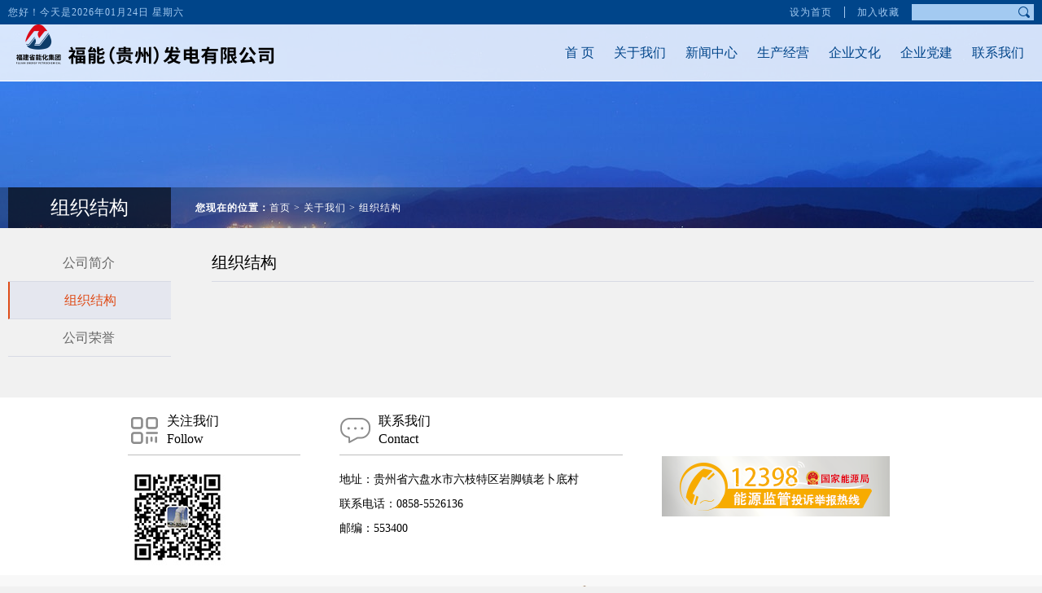

--- FILE ---
content_type: text/html;charset=UTF-8
request_url: http://gzfd.fjec.com.cn/jhtml/cn/7483
body_size: 3675
content:





<!DOCTYPE html PUBLIC "-//W3C//DTD HTML 4.01 Transitional//EN" "http://www.w3.org/TR/html4/loose.dtd">
<html>
<head>
<meta content="IE=edge,chrome=1" http-equiv="X-UA-Compatible" />
<meta name="renderer" content="webkit" />
<meta http-equiv="content-type" content="text/html; charset=UTF-8" />
<meta http-equiv="pragma" content="no-cache" />
<meta http-equiv="cache-control" content="no-cache" />
<meta http-equiv="expires" content="0" />
<link rel="stylesheet" type="text/css" href="/site/eui/css/eui.css">
	<link rel="stylesheet" type="text/css" href="/site/eui/css/aos.css">
	
	<!-- JS -->
	<script src="/site/eui/js/jquery.min.js"></script>
	<script src="/site/eui/js/jquery.SuperSlide.2.1.2.js"></script>
<script src="/site/eui/js/jquery-migrate-3.5.2.js"></script>
	<script src="/site/eui/js/aos.js"></script>
	    <script type="text/javascript" src="/common/jwplayer/jwplayer.js"></script>
    <script type="text/javascript" src="/common/jwplayer/jwpsrv.js"></script>
	

<link rel="stylesheet" type="text/css" href="/site/gzfd/info/css/style.css">
<link rel="Shortcut Icon" href="/favicon.ico" />
<title>福能（贵州）发电有限公司</title>

</head>

<body>
	
	<div class="eui-header">
		












    <script type="text/javascript">
	function searchText(){
		document.getElementById("search_form").submit();
	}

	
</script>
<script type="text/javascript">
	function searchText(){
		document.getElementById("search_form").submit();
	}

	function shoucang(sURL,sTitle) {
		try {
			window.external.AddFavorite(sURL, sTitle);
		} catch (e) {
			try {
				window.sidebar.addPanel(sTitle, sURL, "");
			} catch (e) {
				alert("加入收藏失败，请使用Ctrl+D进行添加");
			}
		}
	}
	  //设置首页
       function SetHome(obj,url){
		  try{
		    obj.style.behavior='url(#default#homepage)';
		    obj.setHomePage(url);
		  }catch(e){
		    if(window.netscape){
		     try{
		       netscape.security.PrivilegeManager.enablePrivilege("UniversalXPConnect");
		     }catch(e){
		       alert("抱歉，此操作被浏览器拒绝！\n\n请在浏览器地址栏输入“about:config”并回车然后将[signed.applets.codebase_principal_support]设置为'true'");
		     }
		    }else{
		    alert("抱歉，您所使用的浏览器无法完成此操作。\n\n您需要手动将【"+url+"】设置为首页。");
		    }
		 }
		}

</script>
<!DOCTYPE html>
<html lang="zh-CN">
 <div class="header">
		<div class="eui-topbar" data-aos="fade-down">
			<div class="pub-con clearfix">
				<div class="lfloat eui-date">您好！今天是2026年01月24日 星期六</div>
				<div class="rfloat">
					<div class="lfloat top-link">
						<ul>
							<li><a href="javascript:void(0)" onclick="SetHome(this,'/site/gzfd/info/index.jsp');">设为首页</a></li>
							<li><a href="javascript:void();" onclick="shoucang('/site/gzfd/info/index.jsp','福能（贵州）发电有限公司')">加入收藏</a></li>
						</ul>						
					</div>
					<div class="lfloat top-search">
						<form method="post" id="search_form" action="/front/lucene" target="_blank">
							<input name="searchType" value="1" type="hidden"/>
							<input  name="siteId" value="18" type="hidden"/>
							<input  name="siteKey" value="gzfd" type="hidden"/>
							<input name="keyText" type="text" />
							<a onclick="javascript:searchText()" href="javascript:void(0);"></a>
						</form>	
					</div>
				</div>
			</div>
		</div>	
		<div class="eui-nav-bg" data-aos="fade" data-aos-delay="300">			
			<div class="pub-con clarfix">
				<div class="subnavbg"></div>
				<div class="lfloat eui-logo" data-aos="fade-left" data-aos-delay="400">
					<a href="/site/gzfd/info/index.jsp"><img src="/site/gzfd/info/images/logo.png"/></a>
				</div>
				<div class="rfloat eui-nav" data-aos="fade-right" data-aos-delay="400">
					<ul>
						<li class="nav_li on"><a href="/site/gzfd/info/index.jsp">首 页</a></li>
						
							<li class="nav_li">
								<a href="/jhtml/cn/7481">关于我们</a>
								<div class="sub">
									<ul>
										
											<li>
											<a href="/jhtml/cn/7482"
		                                           target="_top" title="公司简介">
		                                           公司简介
		                                        </a>
											</li>
										
											<li>
											<a href="/jhtml/cn/7483"
		                                           target="_top" title="组织结构">
		                                           组织结构
		                                        </a>
											</li>
										
											<li>
											<a href="/jhtml/cn/7484"
		                                           target="_top" title="公司荣誉">
		                                           公司荣誉
		                                        </a>
											</li>
												
									</ul>
								</div>
							</li>
						
							<li class="nav_li">
								<a href="/jhtml/cn/7485">新闻中心</a>
								<div class="sub">
									<ul>
										
											<li>
											<a href="/jhtml/cn/7486"
		                                           target="_top" title="公司要闻">
		                                           公司要闻
		                                        </a>
											</li>
										
											<li>
											<a href="/jhtml/cn/7487"
		                                           target="_top" title="股份新闻">
		                                           股份新闻
		                                        </a>
											</li>
										
											<li>
											<a href="/jhtml/cn/7488"
		                                           target="_top" title="通知通告">
		                                           通知通告
		                                        </a>
											</li>
												
									</ul>
								</div>
							</li>
						
							<li class="nav_li">
								<a href="/jhtml/cn/7489">生产经营</a>
								<div class="sub">
									<ul>
												
									</ul>
								</div>
							</li>
						
							<li class="nav_li">
								<a href="/jhtml/cn/7490">企业文化</a>
								<div class="sub">
									<ul>
										
											<li>
											<a href="/jhtml/cn/7491"
		                                           target="_top" title="公司文化">
		                                           公司文化
		                                        </a>
											</li>
										
											<li>
											<a href="/jhtml/cn/7492"
		                                           target="_top" title="员工风采">
		                                           员工风采
		                                        </a>
											</li>
												
									</ul>
								</div>
							</li>
						
							<li class="nav_li">
								<a href="/jhtml/cn/7493">企业党建</a>
								<div class="sub">
									<ul>
												
									</ul>
								</div>
							</li>
						
							<li class="nav_li">
								<a href="/jhtml/cn/7494">联系我们</a>
								<div class="sub">
									<ul>
												
									</ul>
								</div>
							</li>
						
						
					</ul>
				</div>
			</div>
		</div>
  </div>      
</html>
	</div>
	<div class="in-top" data-aos="fade-down" data-aos-delay="400" style="background: url(/site/eui/images/in-banner1.jpg) no-repeat top center;">
		<div class="in-top-bg">
			<div class="pub-con clearfix">
				<strong>组织结构</strong>
				<div class="in-crumb"><div class="loc"><b>您现在的位置：</b><a href="/site/gzfd/info/index.jsp" target="_top">首页</a> > <a href="/jhtml/cn/7481" target="_top">关于我们</a> > <a href="/jhtml/cn/7483" target="_top">组织结构</a></div>
</div>
			</div>
		</div>
	</div>
	
	<div class="pub-con clearfix">
		<div class="lfloat in-left" data-aos="fade-right" data-aos-delay="400">
			<ul>
				
	                        
	                             <li >
	                             	 <a href="/jhtml/cn/7482"
	                                           title="公司简介" target="_top">公司简介
                                      </a>
                                 </li>
	                		
	                             <li class="on">
	                             	 <a href="/jhtml/cn/7483"
	                                           title="组织结构" target="_top">组织结构
                                      </a>
                                 </li>
	                		
	                             <li >
	                             	 <a href="/jhtml/cn/7484"
	                                           title="公司荣誉" target="_top">公司荣誉
                                      </a>
                                 </li>
	                		
	                		 
                            
	                
			</ul>
		</div>
		<div class="lfloat in-center" data-aos="fade-left" data-aos-delay="600">
			<div class="in-title">组织结构</div>
	      
	      	
			 
			<div class="detail-con">
				
            	<!-- 文章内容 开始 -->
            	
            	<!-- 文章内容 结束 -->
            	
            </div>
					
		</div>
	</div>
	
	
	<div class="eui-footer" data-aos="fade" data-aos-delay="400">


<!DOCTYPE html>
<html lang="zh-CN">

	<div class="footer">
		<div class="pub-con clearfix">
			<div class="eui-display-table">
				<div class="td follow">
					<div class="tit">关注我们<i>Follow</i></div>
					<img class="lfloat" src="/site/gzfd/info/images/ewm.jpg" />
				</div>
				<div class="td contact">
					<div class="tit">联系我们<i>Contact</i></div>
					<p>地址：贵州省六盘水市六枝特区岩脚镇老卜底村</p>
					<p>联系电话：0858-5526136</p>
					<p>邮编：553400</p>
				</div>
				<div class="td hotline">
					<a href="http://fjb.nea.gov.cn/12398.aspx" target="_blank"><img src="/site/eui/images/12398.png"></a>
				</div>
			</div>
		</div>
		<div class="footer-info">
			<div>
				<span>福能（贵州）发电有限公司</span>
				<span>闽ICP备18005165号-2</span>
				<span class="beian">
					<a style="background: url(/site/main/info/images/footer-ga.png) no-repeat left center;" target="_blank" href="http://www.beian.gov.cn/portal/registerSystemInfo?recordcode=35010202001030">闽公网安备 35010202001030号</a>
 				</span>
			</div>
		</div>
	</div>

</html></div>
	<script src="/site/gzfd/info/js/eui.js"></script>
</body>
</html>

--- FILE ---
content_type: text/css
request_url: http://gzfd.fjec.com.cn/site/eui/css/eui.css
body_size: 10887
content:
@charset "utf-8";
/* CSS Document */
html,body,div,form,img,ul,ol,li,dl,dt,dd{margin:0px; padding:0px;}
body{margin:0 auto;padding:0;border:0; font-family:simsun;}
select,input,textarea{vertical-align:middle; padding:0; margin:0;}
textarea{resize:none;}
img{border:0;}
ol,ul,li{list-style:none;}
a{text-decoration:none; color:#666;}
a:hover{text-decoration:none; color:#df4c18;}
a,img,input,textarea,select,button,area{outline:none;}

*{-webkit-box-sizing: border-box;
     -moz-box-sizing: border-box;
          box-sizing: border-box;}

/*清除浮动*/
.clearfix:after{content:'';display:block;height:0;clear:both;visibility:hidden;}
.clearfix{*zoom:1; _zoom:1;}
/*IE下a:hover 背景闪烁*/
*html{overflow:-moz-scrollbars-vertical; _zoom:expression(function(ele){ele.style.zoom = "1"; document.execCommand("BackgroundImageCache",false,true)}(this))}

.hover-opacity a{-webkit-transition: ease-in-out .5s; transition: ease-in-out .5s;}
.hover-opacity a:hover{filter:alpha(opacity=75); opacity:0.75;}
.hover-opacity-img a img{-webkit-transition: ease-in-out .5s; transition: ease-in-out .5s;}
.hover-opacity-img a:hover img{filter:alpha(opacity=75); opacity:0.75;}

.lfloat{float:left;}
.rfloat{float:right;}

a{transition: ease-in-out .3s;}

.btn{display: inline-block; margin-right: 8px; font-family: simsun; font-size: 14px; padding: 0 20px; line-height: 32px; color: #fff; border: 1px solid #00579b; background: #00579b;}
.btn:hover{color: #fff; border-color: #888; background: #888;}
.btn.btn-outline{color: #00579b; background: none;}
.btn.btn-outline:hover{color: #fff; border-color: #00579b!important; background: #00579b!important;;}

html,body{height: 100%;}
body{position: relative; min-height: 100%; height: auto; font-size:12px; background: #f1f1f1; min-width:1260px; overflow-x: hidden;}

.eui-display-table{display: table; width: 100%;}
.eui-display-table .thead{display: table-header-group;}
.eui-display-table .tbody{display: table-column-group;}
.eui-display-table .tfoot{display: table-footer-group;}
.eui-display-table .tr{display: table-row;}
.eui-display-table .th{display: table-cell; vertical-align: middle;}
.eui-display-table .td{display: table-cell; vertical-align: middle;}

.eui-dsp-tb{display: table; width: 100%;}
div.eui-dsp-tb ul{display: table-row;}
div.eui-dsp-tb li{display: table-cell;}
.pub-con{width: 1260px; margin: 0 auto;}
.in-top+.pub-con{overflow: hidden;}

/*头部*/
.eui-header{position: relative; width: 100%; height: 140px; z-index: 999; overflow: hidden;}
.eui-topbar{height: 30px; background: #00458a; color: #a3caf1; letter-spacing: 1px;}
.eui-topbar .eui-date{line-height: 30px; height: 30px; overflow: hidden;}
.eui-topbar .top-link{padding: 8px 0;}
.eui-topbar .top-link li{float: left; border-left: 1px solid #a3caf1;}
.eui-topbar .top-link li:first-child{border-left: none;}
.eui-topbar .top-link li a{display: block; height: 14px; line-height: 14px; padding: 0 15px; color: #a3caf1;}
.eui-topbar .top-link li a:hover{color: #fff;}
.eui-topbar .top-search{width: 150px; height: 20px; margin: 5px 0; background: #a3caf1;}
.eui-topbar .top-search input{float: left; width: 125px; height: 20px; line-height: 20px; border: none; background: none; color: #00458a; padding: 0 4px; font-size: 12px;}
.eui-topbar .top-search a{float: left; width: 25px; height: 20px; background: url(../images/topbar-search-btn.png) no-repeat center;}
.eui-topbar .top-search a:hover{filter:alpha(opacity=60); opacity:.6;}
.eui-nav-bg{position: relative; border-bottom: 1px solid #fff; background: url(../images/nav-bg.png); height: 70px;}
.eui-logo a{display: table-cell; vertical-align: middle; padding: 0 10px; height: 70px;}

.eui-nav>ul{padding-top: 2px;}
.eui-nav>ul>li{float: left; margin: 0 6px; height: 68px;}
.eui-nav>ul>li>a{display: block; height: 66px; line-height: 66px; padding: 0 6px; color: #00458a; font-family: simhei; font-size: 16px;}
.eui-nav>ul>li:hover{border-bottom: 3px solid #00458a;}

.eui-nav .sub{position:absolute; top: 68px; left: 50%; width: 1200px; margin-left: -600px; padding: 0 10px; z-index:2; display:none;}
.eui-nav .sub ul{display: table; margin: 0 auto!important;}
.eui-nav .sub li{display: table-cell; white-space: nowrap; padding:0 10px;}
.eui-nav .sub li a{display: block; color:#fff; font-size:15px; height:40px; line-height: 40px;}
.eui-nav .sub li a:hover{color: #dd4b18;}

.nav_li{position:relative; z-index:3;}
.nav_li_hover{ z-index:2;}
.nav_li .on{ display:block; float:left; height:40px; position:relative; z-index:2; cursor: pointer; font-size:14px;}
.nav_li_hover .sub{display:block;}
.nav_li_hover{background:url(../images/nav-on.png) no-repeat center bottom; border: none!important;}

.subnavbg{display: none; position: absolute; top: 70px; left: 0; width: 100%; height: 40px; background: url(../images/nav-sub-bg.png); z-index: 0;}

/*底部*/
body{padding-bottom: 110px;}
.eui-footer{height: 110px; position: absolute; z-index: 0; bottom: 0; width: 100%; overflow: hidden; background: #00458a;}
.footer{display: table; margin: 0 auto; height: 110px;}
.footer-info,.footer-pic{position: relative; display: table-cell; vertical-align: middle; text-align: center; padding: 0 15px; font-size: 0;}
.footer-info a{color: #b5b5b5;}
.footer-info a:hover{color: #fff;}
.footer-info span{position: relative; font-size: 12px; display: inline-block; vertical-align: middle; color: #b5b5b5; line-height: 28px; padding-left: 18px; margin-left: 18px;}
.footer-info span:before{content: ""; position: absolute; top: 50%; left: 0; margin-top: -6px; width: 1px; height: 12px; background: #b5b5b5;}
.footer-info span:first-child{padding-left: 0; margin-left: 0;}
.footer-info span:first-child:before{display: none;}
.footer-info .beian a{float: left; width: 20px; height: 28px; background: url(../images/footer-wj.png) no-repeat left center;}
.footer-info .beian a:first-child{width: auto; padding: 0 5px 0 24px; background: url(../images/footer-ga.png) no-repeat 2px center;}
.footer-info .beian a:hover{color: #ff0;}
.ny12398{display: inline-block; margin-left: 100px;}


.footer-info .beian a{color: #b5b5b5; line-height: 30px; height: 30px;}
.footer-info .beian .mb{width: auto; margin: 0 12px; background: none;}

/*返回顶部*/
#topcontrol{bottom: 80px; left: 50%; margin-left: 680px;}
#topcontrol img{width: 40px; height: 40px; transition: ease-in-out .3s;}
#topcontrol img:hover{filter:alpha(opacity=80); opacity: .8;}


/**********首页**********/
/*.index-bg*/
.index-row1{ padding: 35px 0; overflow: hidden; background: url(../images/index-row1.jpg) no-repeat top center #fff;}
.index-row1 .rfloat{width: 290px;}
.index-row2,.index-row4{position: relative; padding: 30px 0; z-index: 2;}
.index-row3{padding: 30px 0; background: #fff;}
.index-row-blue{background: #00458a;}
.index-row1,.index-row2,.index-row3,.index-row4{position: relative; z-index: 2;}

/*index-title*/
.index-title{height: 50px;}
.index-title a{display: block; height: 50px;}
.index-title span{float: right; width: 50px; height: 50px; font-size: 0; background: url(../images/index-news-more.png) no-repeat 25px center; transition: ease-in-out .3s;}
.index-title span:hover{background-position: 35px center;}
.index-title b{float: left; height: 50px; line-height: 50px; padding: 0 5px; font-family: "黑体"; font-weight: normal; font-size: 21px; color: #00458a;}
.index-title em{font-size: 15px; margin-left: 8px; font-family: arial; color: #ccc;}

/*eui-slide*/
.eui-slide{position: relative;height: 335px;}
.eui-slide .pic ul,.eui-slide .pic li{width: 100%!important;}
.eui-slide .pic a{position:relative; z-index:0; display: block;}
.eui-slide .point{position: absolute; width: 100%; font-size:0; z-index:3; padding:0 8px; box-sizing:border-box; height: 10px;}
.eui-slide .point ul{display: table; margin: 0 auto; text-align: center;}
.eui-slide .point li{display:inline-block; *display:inline; margin:0 4px; width:10px; height:10px; overflow:hidden; background: #fff; zoom:1; cursor:pointer;}
.eui-slide .point .on{background:#dc3b04;}
.eui-slide .prev,.eui-slide .next{width:40px; height:60px; text-align:center; line-height:60px; color:#fff; font-size:40px; margin:-30px 0 0 0; display:none; background:#000; position:absolute; top:50%; z-index:10; cursor:pointer; filter:alpha(opacity=40); opacity:0.4; font-family:"宋体"; font-style: normal; cursor: pointer;}
.eui-slide .prev{left:0;}
.eui-slide .next{right:0;}
.eui-slide .prev:hover,.eui-slide .next:hover{filter:alpha(opacity=60) !important; opacity:0.6!important;}

/*banner*/
.eui-banner-index{margin-top: -140px;}
.eui-banner-index .eui-slide{height: 530px;}
.eui-banner-index .pic{position: absolute; top: 0; left: 0; width: 100%; height: 100%;}
.eui-banner-index .pic li{width: 100%; height: 530px; display: none;}
.eui-banner-index .point{left: 0; height: 12px; bottom: 15px;}
.eui-banner-index .point li{width:12px; height:12px; margin:0 6px;}

/*fullSlide*/
.fullSlide{position:relative;}
.fullSlide .bd{position:relative; z-index:0; }
.fullSlide .bd ul,.fullSlide .bd li{position: relative!important; width: 100%!important; height: auto!important;}
.fullSlide .bd li{float: left; margin-right: -100%;}
.fullSlide .bd li img{width:100%; vertical-align:top;  } 
.fullSlide .hd{position:absolute; z-index:1; width: 100%; bottom: 20px; font-size: 0; text-align:center;}
.fullSlide .hd ul{display: table; margin: 0 auto; text-align: center;}
.fullSlide .hd ul li{display:inline-block; *display:inline; margin:0 6px; width:12px; height:12px; overflow:hidden; background: #fff; zoom:1; cursor:pointer;}
.fullSlide .hd ul .on{background:#dc3b04;}

/*focus*/
.eui-focus .pic{width:450px;}
.eui-focus .pic a{display: block; width:450px; height:335px;}
.eui-focus .pic img{display: block; width: 100%; height: 100%; object-fit: cover;}
.eui-focus .pic span{position:absolute; bottom:0; z-index:1; height:40px; width:100%; line-height:40px; font-size: 14px; font-weight: bold; color:#fff; text-decoration:none; padding: 0 105px 0 12px; white-space: nowrap; overflow: hidden; text-overflow: ellipsis;}
.eui-focus .pic span:before{content: ''; position:absolute; right: 0; top:0; z-index:-1; height:40px; width:100%;  background:#000; opacity:.6; filter:alpha(opacity=60);}
.eui-focus .point{width: auto; bottom:15px; right: 0;}

/*新闻模块*/
.index-news{width: 470px; margin-left: 30px;}
.index-news .hd{position: relative; border-bottom: 1px solid #e5e5e5;}
.index-news .hd li{float: left; margin-right: 10px;}
.index-news .hd a{display: block; height: 50px;}
.index-news .hd b{position: relative; top: 1px; color: #9aaac4;}
.index-news .hd li.on b{color: #00458a; border-bottom: 2px solid #00458a;}
.index-news .hd .more{position: absolute; top: 0; right: 0;}
/*新闻列表*/
.index-list{padding: 10px 0;}
.index-list li{height: 33px; line-height: 33px;}
.index-list li a{display: block; font-size: 14px; white-space: nowrap; overflow: hidden; text-overflow: ellipsis;}
.index-list li a span{float: right; color: #999; font-size: 12px; margin: 0 8px 0 24px;}
.index-list li a i{float: left; width: 8px; height: 8px; margin: 12px 8px; background: url(../images/index-list-icon.png) no-repeat center;}
.index-list li a font{display: inline-block; vertical-align: middle; max-width: 270px; white-space: nowrap; overflow: hidden; text-overflow: ellipsis;}
.icon-new{display: inline-block; width: 22px; height: 12px; margin-left: 10px; background: url(../images/news.gif) 0 0 no-repeat; background-size: 100% auto; vertical-align: middle;}
em.new{position: relative; top: -2px; margin-left: 6px; display: inline-block; vertical-align: middle; padding: 0 10px; line-height: 16px; color: #fff; font-size: 12px; font-style: normal; border-radius: 20px; background: #d74a0b;}

.eui-list>ul{padding-top: 15px;}
.eui-list>ul>li{padding: 0 15px;}
.eui-list>ul>li a{display: block; font-size: 14px; line-height: 36px; white-space: nowrap; overflow: hidden; text-overflow: ellipsis; padding-left: 16px; background: url(../images/index-list-icon.png) no-repeat left center;}
.eui-list>ul>li img{margin-left: 8px;}
.eui-list>ul>li a span{float: right; color: #888;}


/*公示公告*/
.index-notice{height: 335px; overflow: hidden;}
.index-notice li{margin-bottom: 10px;}
.index-notice li a{display: table; width: 100%; height: 59px; overflow: hidden; color: #666;}
.index-notice li span,.index-notice li strong{display: table-cell; font-weight: normal; vertical-align: middle; line-height: 20px; font-size: 14px; padding: 0 14px; transition: ease-in-out .3s;}
.index-notice li span{width: 64px; text-align: center; color: #fff; background: #9aaac4;}
.index-notice li strong{border: 1px solid #c4d1dc; border-left: none;}
.index-notice li em{font-style: normal; display: block;}
.index-notice li a:hover span{background-color: #3b649a;}
.index-notice li a:hover strong{color: #00458a; text-decoration: underline;}

/*单条滚动公告*/
.index-gg{border: 1px solid #c4d1dc; height: 40px; padding: 0 0 0 40px; background: url(../images/icon-horn.png) no-repeat 12px center;}
.index-gg .more{float: right; width: 64px; height: 38px; padding: 15px 20px;}
.index-gg .more i{display: block; width: 24px; height: 8px; background: url(../images/index-list-icon.png) #df4c18;}
.index-gg .more:hover i{background-color: #00458a;}
.index-gg .bd li a{display: block; line-height: 38px; padding-right: 12px; font-size: 14px; white-space: nowrap; overflow: hidden; text-overflow: ellipsis;}

.index-row1.video .index-news{width: 420px;}
.index-row1.video .index-video{width: 320px;}

/*index-row2*/
.index-tab .hd ul{display: table; margin: 0 auto;}
.index-tab .hd li{display: inline-block; width: 168px; height: 52px; margin: 0 18px; background: #fff;}
.index-tab .hd li.on{background: #0055aa;}
.index-tab .hd a{display: table-cell; width: 168px; height: 52px; padding-top: 5px; vertical-align: middle;}
.index-tab b{display: block; text-align: center; font-weight: normal; font-size: 19px; line-height: 19px; font-family: simhei;}
.index-tab em{display: block; font-size: 13px; font-family: arial;}
.index-tab .hd li.on a,.index-tab .hd a:hover{color: #fff;}
.index-tab .bd ul{float: left; width: 600px; padding-top: 25px;}
.index-tab .bd h2{position: relative; float: right; margin: 0; width: 615px; padding-top: 20px;}
.index-tab .bd h2 a{display: block; color: #fff; text-shadow: 1px 1px 10px #000;}
.index-tab .bd h2 img{width: 615px; height: 288px;}
.index-tab .bd h2 b{position: absolute; width: 150px; right: 0; bottom: 30px;}
.index-tab .bd h2 span{position: relative; top: 0; display: block; margin-top: 12px; font-family: arial; transition: ease-in-out .3s;}
.index-tab .bd h2 a:hover span{top: -5px;}

.index-panel{margin-top: 10px;}
.index-panel li{float: left;}
.index-panel li:first-child{margin: 0;}
.index-panel li a{position: relative; color: #fff; font-family: simhei; display: block; overflow: hidden;}

.img-zoom h2{margin: 0; background: #00458a; overflow: hidden;}
.img-zoom h2 img{display: block;transition: ease-in-out 1s;}
.img-zoom h2:hover img{transform: scale3d(1.2,1.2,1);}

.index-num {text-align: center; margin-top: 20px; font-size: 0;}
.index-num li{position: relative; width: 24px; height: 24px; line-height: 24px; text-align: center; font-size: 14px; font-family: simhei; border-radius: 50%; color: #fff; display: inline-block; margin: 0 12px; background: #00458a;}
.index-num li:before{content: ""; position: absolute; top: 12px; left: -18px; width: 10px; height: 1px; background: #00458a;}
.index-num li:first-child:before{display: none;}

/*手风琴*/
.side-menu{position: relative; float: left; width: 288px; height: 220px; margin-left: 12px; padding: 0; overflow: hidden; transition: ease-in-out .5s;}
.side-menu:hover{width: 660px;}
.side-menu:first-child{width: 660px; margin: 0;}
.side-menu h3{position: relative; margin: 0; font-weight: normal;}
.side-menu h3 a{position: relative; width: 288px; height: 220px; padding: 85px 0 0 35px; overflow: hidden; display: block; color: #fff; background: #215592;}
.side-menu h3 a:before{content: "MORE+"; position: absolute; filter:alpha(opacity=0); opacity: 0; bottom: 0; right: 35px; line-height: 50px; color: #fff; font-size: 16px; font-family: arial; z-index: 2; -webkit-transition: ease-in-out .5s; transition: ease-in-out .5s;}
.side-menu:hover h3 a:before{opacity: 1;}
.side-menu h3 a:hover:before{right: 15px;}
.side-menu h3 h2{position: absolute; top: 0; left: 0; width: 100%; height: 100%; margin: 0; -webkit-transition: ease-in-out .5s; transition: ease-in-out .5s;}
.side-menu h3 h2 img{display: block; width: 288px; height: 220px;}
.side-menu h3 a:hover h2{filter:alpha(opacity=50); opacity:.5;}
.side-menu h3 i{position: relative; float: left; width: 45px; height: 45px; margin-right: 12px;}
.side-menu h3 span{position: relative; display: block; font-family: simhei; font-size: 24px; line-height: 30px; letter-spacing: 1px;}
.side-menu h3 em{position: relative; font-family: arial; font-size: 14px; font-weight: 100;}
.side-menu ul{position: absolute; top: 0; left: 288px; width: 370px; height: 220px; padding: 14px 10px; background: #fff;}

/*index-row3*/
.index-photo{position: relative; margin-top: 10px;}
.index-photo .hd a{position: absolute; width:60px; height:190px; line-height:160px; text-align:center; color:#adc3d9; font-size:50px; font-weight: bold; cursor:pointer; font-family:"宋体"; font-style: normal; cursor: pointer;}
.index-photo .hd a:hover{color: #00458a;}
.index-photo .hd a.prev{left: 0;}
.index-photo .hd a.next{right: 0;}
.index-photo .bd{width: 1120px; margin: 0 auto; overflow: hidden;}
.index-photo .bd li{float: left; margin: 0 12px;}
.index-photo .bd a{display: block; width: 200px; }
.index-photo .bd h2{height: 150px;}
.index-photo .bd img{display: block; width: 100%; height: 100%; object-fit: cover;}
.index-photo .bd span{display: block; height: 40px; line-height: 40px; font-size: 14px; font-family: simhei; padding: 0 4px; text-align: center; white-space: nowrap; overflow: hidden; text-overflow: ellipsis;}

.index-title-center{height: 80px; line-height: 80px; font-family: "黑体"; font-weight: normal; font-size: 24px; color: #00458a; text-align: center;}
/*网站群导航*/
.index-link{position: relative; z-index: 9999; padding-bottom: 10px;}
.index-link a{display: block;}
.index-link span{cursor: pointer;display: block;}
.index-link>ul{display: table; width: 100%; table-layout: fixed; border:1px solid #8fa5b8; border-bottom: none; background: #e7edf5;}
.index-link .item{position: relative; display: table-cell; height: 40px; line-height: 39px; color: #666; background:url(../images/link-icon.png) no-repeat right center;text-align:center; border-left:1px solid #8fa5b8; border-bottom:1px solid #8fa5b8; transition: ease-out .5s;}
.index-link .item:first-child{border-left: 0;}
.index-link .item.on{background-color: #00458a; color: #fff;}
.index-link .item>span>a{background: #e7edf5;}
.index-link .item>span>a:hover{background: #00458a;}
.index-link .sub{display: none; position: absolute; top: 40px; padding: 8px 0px; background: #fff; box-shadow: 3px 3px 8px rgba(0,0,0,.2);max-height: 300px; overflow-y:auto;}
.index-link .sub li{float: left; width: 240px; line-height: 24px; text-align: left;}
.index-link .sub li a{padding: 0 10px; color: #666; white-space: nowrap; overflow: hidden; text-overflow: ellipsis;}
.index-link .sub li a[href]{color: #7193c0;}
.index-link .sub li a:hover[href]{color: #215d99; text-decoration: underline;}
.index-link.up .sub{left: -1px; right: -1px; top: auto; bottom: 40px; box-shadow: 0 0 8px rgba(0,0,0,.2);}

/***********************内页***********************/
.in-top{position: relative; height: 280px; margin-top: -140px; margin-bottom: 20px;}
.in-top-bg{position: absolute; bottom: 0; left: 0; width: 100%; height: 50px; line-height: 50px; background: url(../images/bg-black30.png); color: #fff;}
.in-top-bg strong{float: left; width: 200px; height: 50px; text-align: center; font-family: "黑体"; font-weight: normal; font-size: 24px; background: url(../images/bg-black60.png);}
.in-crumb{float: left; padding: 0 0 0 30px; letter-spacing: 1px;}
.in-crumb a{color: #fff;}
.in-crumb a:hover{color: #ff0;}

/*左侧导航*/
.in-left{width: 200px; margin-bottom: 50px;}
.in-left li{line-height: 46px; border-bottom: 1px solid #d7dae4;}
.in-left li:hover{background: #e5e7ef;}
.in-left>ul>li>a{display: block; width: 198px; line-height: 45px; text-align: center; font-family: simhei; font-size: 16px; padding: 0 10px; white-space: nowrap; overflow: hidden; text-overflow: ellipsis;}
.in-left li a:hover{color: #df4c18;}
.in-left li.on{border-left: 2px solid #df4c18; background: #e5e7ef;}
.in-left li.on a{color: #df4c18;}
.in-left .sub{padding-bottom: 10px;}
.in-left .sub li{position: relative; border-bottom: none; line-height: 30px; padding-left: 72px;}
.in-left .sub li:before{content: ""; position: absolute; top: 12px; left: 56px; width: 6px; height: 6px; background: #df4c18;}
.in-left .sub li a{display: block;}

.in-center{width: 1010px; margin-left: 50px; padding-bottom: 20px;}

.in-title{font-family: simhei; font-size: 20px; line-height: 45px; border-bottom: 1px solid #d7dae4;}
.in-title a{display: block;}
.in-title span{float: right; padding: 0 12px; font-family: simsun; font-size: 13px;}
.in-title a:hover span{background-position: 35px center;}
.in-title ul{display:inline-block; margin-left:12px}
.in-title ul li{position:relative; display:inline-block;font-size:18px;}

.list-zy>ul{padding-top: 0;}
.list-zy>ul>li{padding: 15px 8px; border-bottom: 1px solid #ccc;}
.list-zy>ul>li a{ font-size: 16px; font-weight: bold;line-height: 40px;}
.list-zy>ul>li span{display: block; color: #999; line-height: 20px; padding: 0 20px;}
.list-zy>ul>li p{margin: 0; color: #999; font-size: 14px; line-height: 24px; padding: 4px 20px 0;}

.list-xxb>ul{padding-top: 0;}
.list-xxb>ul>li{padding: 15px 8px; border-bottom: 1px solid #ccc;}
.list-xxb>ul>li a{display: table; background: none;}
.list-xxb h2{display: table-cell; vertical-align: middle; width: 80px; height: 80px; line-height: 24px; font-size: 12px; text-align: center; background: #00458a; color: #fff; font-weight: normal;}
.list-xxb h2 b{font-size: 24px; font-family: arial; font-weight: normal; position: relative; top: 2px; padding: 0 2px;}
.list-xxb h3{display: table-cell; vertical-align: middle; font-family: simhei; font-size: 18px; line-height: 20px; padding: 0 20px; font-weight: 400;}
.list-xxb>ul>li a span{display: block; float: none; color: #999; font-size: 12px; font-weight: 100;}

/* 分页样式  */ 
.page {padding: 24px 0;font-family: simsun;clear: both;}
.page ul{float: left;}
.page ul li {float: left; margin-right: 1px; min-width: 26px; height: 26px; line-height: 26px; text-align: center; border-bottom: medium none;}
.page ul li a {display: block; min-width: 26px; height: 26px; font-size: 12px;}
.page ul li a:hover,.page_num {display: block; min-width: 26px; height: 26px; background: #df4c18; color: #fff!important;}
.page span {float: left; margin: 0 2px; font-size: 14px; height: 26px; line-height: 26px;}
.page_fy a {display: block; padding: 0 10px; height: 26px; line-height: 26px; text-align: center;}
.page strong {padding: 0 6px;}
.page select {margin: 0 6px;}
.page_fy a:hover{display: block; height: 26px; line-height: 26px; text-align: center; background: #d7d9e5;}
.page_fy a.disabled{/*display: none;*/}

/*文章详情*/
.eui-detail{padding:0 30px; width:1060px; margin:0 auto;}
.eui-detail .detail-title{text-align:center; line-height: 40px; padding:15px 0 10px; border-bottom:1px dotted #ccc; }
.eui-detail .detail-title h1{font-size:24px; font-weight:normal; font-family: simhei; margin:0; color: #0e76cd;}
.eui-detail .detail-title-sub{color:#999;}
.eui-detail .f14px{font-size:14px; display:inline-block; padding:0 2px 0 4px;}
.eui-detail .f16px{font-size:16px; display:inline-block; padding:0 4px 0 2px;}
.eui-detail .eui-sel{color:#F00 !important;}
.detail-con{padding:30px; font-size:14px; line-height: 27px;}
.detail-con img{/*display: block; margin: 20px auto;*/ max-width: 825px;height: auto!important;}
.eui-detail .bdsharebuttonbox{padding:4px 12px 0}
.detail-con p{background: none!important;}
.detail-con p span{background: none!important;}
.eui-detail .detail-btn{height:36px; line-height:36px; padding:0 8px;}
.eui-detail .detail-btn a{color: #0e76cd;}
.eui-underline a:hover{text-decoration: underline;}
.eui-detail .detail-foot{text-align: right; padding: 30px;}
.eui-detail .detail-foot a{color: #0e76cd;}
.eui-detail .detail-foot a:hover{color: #f60;}

/*联系我们*/
.contact-info{padding: 20px 10px;}
.contact-info p{margin: 0 0 12px; padding-left: 36px; line-height: 27px; font-size: 16px; color: #626262;}
.contact-info b{font-size: 20px; font-weight: normal; color: #00579b; font-family: simhei; margin-right: 12px;}
.contact-info .item1{background: url(../images/icon-contact1.png) no-repeat;}
.contact-info .item2{background: url(../images/icon-contact2.png) no-repeat;}
.contact-info .item3{background: url(../images/icon-contact3.png) no-repeat;}
.contact-info .item4{background: url(../images/icon-contact4.png) no-repeat;}
.contact-info .item5{background: url(../images/icon-contact5.png) no-repeat;}
.contact-info .item6{background: url(../images/icon-contact6.png) no-repeat;}
.contact-info .item7{background: url(../images/icon-contact7.png) no-repeat;}
.contact-info .map{padding: 10px 0;}
.contact-info .map img{max-width: 990px;}

/*员工风采*/
.in-pic-list {padding: 20px 5px;}
.in-pic-list>ul>li{float: left; width: 200px;}
.in-pic-list>ul>li>a{display: block; padding: 0 8px 10px;}
.in-pic-list>ul>li>a:hover img{box-shadow: 0 0 10px rgba(0,0,0,.5);}
.in-pic-list>ul>li img{/* border: 1px solid #a3a3a3; */width: 184px;height: 120px;-webkit-transition: .3s;transition: .3s;}
.in-pic-list>ul>li span{display: block; text-align: center; line-height: 30px; white-space: nowrap; overflow: hidden; text-overflow: ellipsis;}
.in-pic-list>ul>li a:hover span{color: #0e76cd;}
/*员工风采-详情*/
.photo-detail{position: relative; width: 600px; margin: 0 auto;}
.photo-detail .pageState{font-size: 20px; text-align: center; line-height: 50px; font-family: arial; letter-spacing: 1px;}
.photo-detail .pageState span{ color: #f00; font-size: 28px;}
.photo-detail .bigImg{position: relative;}
.photo-detail .bigImg img{display: block; width: 600px; height: 400px;}
.photo-detail .bigImg span{display: block; margin: 12px 0 0; text-align: center; line-height: 28px; font-family: "微软雅黑"; font-weight: normal; font-size: 16px; color: #666;}

.photo-detail .prev,.photo-detail .next{position:absolute; top:200px; width:50px; height:100px; line-height:100px; text-align:center; color:#fff; font-size:40px; font-weight: bold; display:none; background:#000; z-index:10; cursor:pointer; filter:alpha(opacity=40); opacity:0.4; font-family:"宋体"; font-style: normal; cursor: pointer;}
.photo-detail .prev{left:0;}
.photo-detail .next{right:0;}
.photo-detail .prev:hover,.photo-detail .next:hover{filter:alpha(opacity=60) !important; opacity:0.6!important;}

.photo-detail .smallScroll{padding: 30px 0;}
.photo-detail .smallImg{float:left; width: 550px; margin: 0; display:inline; overflow: hidden;}
.photo-detail .smallImg ul{ height:76px;  width: 9999px; overflow: hidden; }
.photo-detail .smallImg li{ float: left; margin: 0 3px; width:104px; cursor:pointer;  display: inline;  }
.photo-detail .smallImg img{width:102px; height:76px;  }
.photo-detail .smallImg .on img{ border: 2px solid #1e50a2; padding: 1px;}

.photo-detail .sPrev,.photo-detail .sNext{ float: left; display: block; width: 24px; height: 76px; text-indent: -9999px; background: url(../images/left1.png) no-repeat center; opacity: .4;}
.photo-detail .sPrev:hover,.photo-detail .sNext:hover{opacity: 1;}
.photo-detail .sNext{ background: url(../images/right1.png) no-repeat center;}

/*网站地图*/
.site-map{padding: 10px 0;}
.site-map h3{margin: 8px 0 0 0; height: 36px; line-height: 34px; border-bottom: 1px solid #ccc;}
.site-map h3 b{position: relative; float: left; padding: 0 4px; font-family: simhei; font-weight: 400; font-size: 16px; color: #00458a; border-bottom: 2px solid #00458a;}
.site-map h3 em{float: left; margin-left: 4px; color: #777; font-weight: 100; font-family: arial; font-size: 12px;}
.site-map ul{font-size: 0; padding: 10px 0;}
.site-map li{display: inline-block; width: 14.27%; font-size: 14px;}
.site-map li a{position: relative; display: block; line-height: 28px; padding-left: 20px;}
.site-map li a:before{content: ""; position: absolute; top: 12px; left: 8px; width: 4px; height: 4px; background: #00458a;}
.site-map li a:hover{color: #00458a; text-decoration: underline;}

/*领导列表*/
.ld-list{width: 600px; margin: 30px; border: 1px solid #dfdfdf; border-bottom: none; background: #f9f9f9;}
.ld-list th,.ld-list td{border-bottom: 1px solid #dfdfdf; padding: 10px 20px; text-align: center;}
.ld-list th{width: 120px;}
.ld-list th img{display: block; width: 120px; height: 160px; padding: 4px; background: #fff; border: 1px solid #ccc;}
.ld-list td{line-height: 28px; padding-right: 40px; font-weight: bold; font-family: simhei; font-size: 16px;}
.ld-list td span{display: block;}

/*永安煤业-关于我们-公司荣誉表格*/
.eui-table{width:100%!important; border-top: 1px solid #ccc; border-left: 1px solid #ccc; }
.eui-table th,.eui-table td{padding: 8px; line-height: 22px; font-size: 14px; border-right: 1px solid #ccc; border-bottom: 1px solid #ccc; text-align: center; font-weight: normal;}
.eui-table th{background: #dbe8f4; color: #00458a;}
.eui-table td{background: #fff;}

.about-img{float: right; margin: 20px 0 12px 20px;}

.index-login{height: 335px; padding: 25px; border: 1px solid #c4d1dc;}
.index-login input{width: 100%; height: 45px; line-height: 43px; padding: 0 8px 0 44px; border: 1px solid #e6e6e6; margin-bottom: 20px;}
.index-login a{display: block; height: 45px; line-height: 45px; text-align: center; font-size: 14px; color: #fff; background: #00458a;}
.index-login a:hover{background: #f60;}


.pic-detail{padding: 50px 0 20px; text-align: center;}
.pic-detail img{max-width: 1100px; max-height: 500px;}
.pic-detail span{display: block; line-height: 50px; font-size: 14px;}

.zzjg img{max-width: none;}

.eui-zt{position:relative; margin-bottom: 10px; overflow: hidden;}
.eui-zt .more{position: absolute; z-index: 1; top: 0; right: 0; height: 100px; padding: 14px 8px 0; width: 36px; font-size: 16px; color: #fff; text-align: center; font-family: simhei; background: #1f54a9;}
.eui-zt .more:hover{background: #0a6ed3;}
.eui-zt .bd{position:relative; z-index:0; }
.eui-zt .bd ul,.eui-zt .bd li{position: relative!important; width: 100%!important;}
.eui-zt .bd li{float: left; margin-right: -100%;}
.eui-zt .bd li a{display: block;} 
.eui-zt .bd li img{display: block; width:1260px; height: 100px;} 
.eui-zt .hd{text-align: center;}
.eui-zt .hd li{display: inline-block; width: 10px; height: 10px; margin: 0 5px; font-size: 0; background: #f6e0d7; cursor: pointer;}
.eui-zt .hd li.on{background: #d43800;}
/*.eui-zt .hd{position:absolute; right:-1px; bottom:-1px; z-index:1; padding-left:2px; }
.eui-zt .hd li {color:#fff; cursor:pointer; margin-left:3px; width:26px; height:20px; line-height:18px; font-size:12px; background:#000; float:left; overflow:visible; text-align:center; opacity:.7; filter:alpha(opacity=70); border:1px solid #d8d8d8; margin-left:-1px; }
.eui-zt .hd li.on { background:#f00; color:#fff; font-weight:bold; opacity:1; filter:alpha(opacity=100); z-index:2; position:relative; }*/

/*
.eui-table{width: 100%; border-top: 1px solid #ccc; border-left: 1px solid #ccc;}
.eui-table th,.eui-table td{border-right: 1px solid #ccc; border-bottom: 1px solid #ccc; height: 36px; font-weight: normal; padding: 5px 0; font-size: 14px;}
.eui-table th{background: #dbe8f4; color: #00458a;}
.eui-table td{background: #fff; text-align: center;}
*/

.index-marquee-top .bd{margin: 0 auto; overflow: hidden;}
.index-marquee-top .bd li{position: relative; margin-bottom: 10px;}
.index-marquee-top .bd a{display: block; height: 130px;}
.index-marquee-top .bd h2{height: 130px;}
.index-marquee-top .bd img{display: block; width: 100%; height: 100%; object-fit: cover;}
.index-marquee-top .bd span{position:absolute; bottom:0; z-index:1; height:30px; width:100%; line-height:30px; font-size: 12px; color:#fff; text-decoration:none; padding: 0 12px; text-align: center; white-space: nowrap; overflow: hidden; text-overflow: ellipsis;}
.index-marquee-top .bd span:before{content: ''; position:absolute; right: 0; top:0; z-index:-1; height:40px; width:100%;  background:#000; opacity:.6; filter:alpha(opacity=60);}

--- FILE ---
content_type: text/css
request_url: http://gzfd.fjec.com.cn/site/gzfd/info/css/style.css
body_size: 1038
content:

body{padding-bottom: 258px;}
.eui-footer{background: #fff; height: 258px;}

.index-row1.video .index-news{width: 510px;}
.index-row1 .rfloat{width: 250px;}

.eui-zt{margin-bottom: 0;}

.index-about-con{height: 285px; margin-bottom: 10px; background: url(../images/gsjj.png) no-repeat;word-break: break-all;}
.index-about-con p{margin: 0; padding: 16px 24px 0; text-align: justify; font-size: 14px; line-height: 28px; display: -webkit-box; -webkit-box-orient: vertical; -webkit-line-clamp: 9; overflow: hidden;}
.index-about-con p span{font-size: 24px; font-family: simhei; color: #00458a;}

/*�ײ�*/
.footer{width: 100%;}
.footer .pub-con{padding: 10px 0;}
.footer .pub-con>div{padding-right: 30px;}
.footer .eui-display-table{width: auto; margin: 0 auto;}
.footer .td{padding: 0 24px; vertical-align: top;}
.footer .tit{padding: 8px 0 8px 48px; margin-bottom: 15px; font-size: 16px; line-height: 22px; border-bottom: 1px solid #bebebe;}
.footer .tit i{display: block; font-style: normal;}
.footer .follow{width: 260px;}
.footer .follow img{margin-right: 20px;}
.footer .follow .tit{background: url(../images/footer-follow.png) no-repeat left center;}
.footer .follow p{margin: 0; line-height: 31px;}
.footer .follow p a{display: inline-block; padding-left: 28px; }
.footer .follow p a:hover{color: #dd4a37;}
.footer .wx{background: url(../images/wx.png) no-repeat 0 center;}
.footer .xl{background: url(../images/xl.png) no-repeat 0 center;}
.footer .tx{background: url(../images/tx.png) no-repeat 0 center;}
.footer .contact .tit{background: url(../images/footer-contact.png) no-repeat left center;}
.footer .contact{width: 396px;}
.footer .contact p{margin: 0; padding: 0; font-size: 14px; line-height: 30px;}
.footer .join{height: 196px;}
.footer .join .tit{background: url(../images/footer-join.png) no-repeat left center;}
.footer .join a{display: inline-block; padding: 0 10px; vertical-align: middle;}
.footer .pub-con>.hotline{padding: 40px 0 0;}
.footer .hotline{vertical-align: middle;}
.footer .hotline a{display: block;}
.footer-info{display: block; text-align: center; padding: 6px 0; background: #f8f8f8;}
.footer-info span{line-height: 30px; height: 30px; color: #444;}
.footer-info span:first-child{padding: 0; margin: 0;}
.footer-info .beian a{color: #444; line-height: 30px; height: 30px;}
.footer-info .beian a:hover{color: #000;}











--- FILE ---
content_type: application/javascript
request_url: http://gzfd.fjec.com.cn/common/jwplayer/jwpsrv.js
body_size: 3276
content:
window.CLOSURE_NO_DEPS = true;(function() {var e=!0,j=!1;function k(a,b,c){this.key=a;this.value=b;this.f=c}k.prototype.getKey=function(){return this.key};function q(a){return a?(a^16*Math.random()>>a/4).toString(16):([1E7]+-1E3+-4E3+-8E3+-1E11).replace(/[018]/g,q)}function s(){for(var a=document.cookie.split(";"),b=0;b<a.length;b++){var c=a[b].substr(0,a[b].indexOf("=")),f=a[b].substr(a[b].indexOf("=")+1),c=c.replace(/^\s+|\s+$/g,"");if("__jwpusr"==c)return unescape(f)}}function u(a){var b=[];b.push("__jwpusr="+escape(a));a=new Date;a.setDate(a.getDate()+365);b.push("expires="+a.toUTCString());b.push("path=/");document.cookie=b.join(";")}
function v(a,b){if(a==document)return e;if(!a||!a.parentNode||0===a.offsetWidth||0===a.offsetHeight)return j;var c=[];a.style&&c.push(a.style);window.getComputedStyle&&c.push(window.getComputedStyle(a,""));a.currentStyle&&c.push(a.currentStyle);for(var f=0;f<c.length;f++)for(var d=0;d<b.length;d++){var g=b[d].key;if(("opacity"==g?parseFloat(c[f][g]):c[f][g])===b[d].value)return j}return v(a.parentNode,b)}
function w(a,b){var c=document.getElementById(a),f=[{key:"visibility",value:"hidden"},{key:"display",value:"none"}];b||f.push({key:"opacity",value:0});var d;a:{d=c.getBoundingClientRect();if(d=document.elementFromPoint((d.left+d.right)/2,(d.top+d.bottom)/2))for(;d!=document;){if(d==c){d=e;break a}d=d.parentNode}d=j}return d&&v(c,f)}
function x(a){var b,c=a.indexOf("://"),f=a.indexOf("?");if(0<c&&(0>f||f>c))return a;b||(b=document.location.href);c=b.substring(0,b.indexOf("://")+3);f=b.substring(c.length,b.indexOf("/",c.length+1));0===a.indexOf("/")?a=a.split("/"):(b=b.split("?")[0],b=b.substring(c.length+f.length+1,b.lastIndexOf("/")),a=b.split("/").concat(a.split("/")));b=[];for(var d=0;d<a.length;d++)a[d]&&"."!=a[d]&&(".."==a[d]?b.pop():b.push(a[d]));return c+f+"/"+b.join("/")};function y(a){if(window.jwplayer._tracker)return window.jwplayer._tracker;window.jwplayer._tracker=this;this.b={};this.p="jwpltx.com";this.j=this.g="n";this.o="v1/jwplayer6/ping.gif?";this.n=window.jwplayer.version;this.m=window.location.href;this.l=document.title;this.k=document.referrer;this.i=top===self?0:1;this.trackerVersion=3359;this.e="complete"==document.readyState;this.c=[];if(this.debug=a)this.d=[]}
(function(a){var b=window.onload;window.onload="function"!=typeof window.onload?a:function(){b&&b();a()}})(function(){var a=window.jwplayer._tracker;if(a){for(;0<a.c.length;){var b=a.c.shift();z(a,b)}a.e=e}});function A(a,b,c,f,d,g){a.b[f]||(a.b[f]={});a.b[f][d]||(a.b[f][d]={});var i=C(a,b,c,f,d,g,j);a.b[f][d][i]&&(i+="&dup=1");a.debug&&(b=C(a,b,c,f,d,g,e),b.url=i,b.h=j,a.d.push(b));a.e?z(a,i):a.c.push(i);a.b[f][d][i]=e}
function C(a,b,c,f,d,g,i){c=[new k("tv",a.trackerVersion,0),new k("dt",Math.round((new Date).getTime()/1E3),1),new k("n",("0000000000000000"+Math.random().toString().substring(2)).slice(-16),2),new k("uc",c,3),new k("aid",f,4),new k("e",d,5),new k("i",a.i,6),new k("pv",a.n,7),new k("pu",a.m,8),new k("pt",a.l,100),new k("r",a.k,200)];0<g.length&&(c=c.concat(g));c.sort(function(a,b){return a.f>b.f?1:-1});if(i){a={};for(g=0;g<c.length;g++)a[c[g].getKey()]=c[g].value;return a}i=[];for(g=0;g<c.length;g++)i.push(c[g].getKey()+
"="+encodeURIComponent(c[g].value));return["https:"==document.location.protocol?"https://s.":"http://i.",b?a.g:a.j,".",a.p,"/",a.o,i.join("&")].join("")}function z(a,b){(new Image).src=b;a.debug&&(0,window.jwplayer.utils.foreach)(a.d,function(a,f){f.url==b&&(f.h=e)})}function D(a){var b=j;(0,window.jwplayer.utils.foreach)(a.b,function(a,f){f.pv&&(b=e)});return b};function E(a){this.a=a}function F(a,b){a.a.onReady(b)}function G(a,b){a.a.onIdle(b)}function H(a,b){a.a.onPlaylistItem(b)}function I(a,b){a.a.onPlay(b)}function J(a,b){a.a.onComplete(b)}function K(a,b){a.a.onTime(b)}function L(a){return a.a.getRenderingMode()}function M(a){return a.a.config.autostart?a.a.config.autostart:j};function N(a,b){function c(a){var b=h.a.getPlaylistItem(),c=f(b);A(o,n,m,d,"t",[new k("mu",x(c),18),new k("t",b.title,19),new k("ed",g,20),new k("id",b.mediaid,101),new k("ti",a,21)])}function f(a){var b=a.file;if(a.sources){for(var b=[],c=a.sources.length-1;0<=c;c--)a.sources[c].file&&b.push(a.sources[c].file);b.sort();b=b[0]}return b}if(b.enabled!==j){var d,g=0,i=window.jwplayer.defaults,B=i&&i.ph?i.ph:0,i=j;b.debug===e&&(i=e);if(window.jwplayer.key){var l=new window.jwplayer.utils.key(window.jwplayer.key),
p=l.edition();"invalid"!=p&&(d=l.token());g="invalid"==p?4:"ads"==p?3:"premium"==p?2:"pro"==p?1:0}d||(d="_");var r=j,t=0,h=new E(a),n=e;"undefined"!=typeof b.cookies&&(n=b.cookies?e:j);var m;navigator.cookieEnabled===j?m="-":n===j?m="_":(l=s(),"undefined"==typeof l?(l=q(),u(l),m=l==s()?l:"0"):m=l);var o=new y(i);D(o)||A(o,n,m,d,"pv",[new k("ed",g,20)]);F(h,function(){var a="html5"==L(h).toLowerCase(),a=[new k("m","html5"==L(h).toLowerCase()?1:0,10),new k("a","true"==M(h).toString().toLowerCase()?
1:0,11),new k("v",w(h.a.id,a)?1:0,12),new k("w",h.a.getWidth(),13),new k("h",h.a.getHeight(),14),new k("ed",g,20)];a.push(new k("ph",B,1));A(o,n,m,d,"e",a)});K(h,function(a){a.position&&(a=Math.floor(a.position),9==t%10&&0==a%10&&c(10),t=a)});J(h,function(){c(t%10)});G(h,function(){r=e});H(h,function(){r=e});I(h,function(){if(r){r=j;var a=h.a.getPlaylist(),b=h.a.getPlaylistItem(),c=f(b),a=[new k("m","html5"==L(h).toLowerCase()?1:0,10),new k("a","true"==M(h).toString().toLowerCase()?1:0,11),new k("v",
w(h.a.id,j)?1:0,12),new k("w",h.a.getWidth(),13),new k("h",h.a.getHeight(),14),new k("f",h.a.getFullscreen()?1:0,15),new k("pl",a.length,16),new k("l",b.duration,17),new k("mu",x(c),18),new k("t",b.title,19),new k("ed",g,20),new k("id",b.mediaid,101),new k("k",b.tags,102),new k("lu",b.link,103),new k("d",b.description,201)];a.push(new k("ph",B,1));A(o,n,m,d,"s",a)}})}}window.jwplayer&&window.jwplayer()&&window.jwplayer().registerPlugin("jwpsrv","6.0",N);})();


--- FILE ---
content_type: application/javascript
request_url: http://gzfd.fjec.com.cn/site/gzfd/info/js/eui.js
body_size: 1287
content:
$(function () {
	$(".nav_li").hover(
		function(){
			if($(this).find("li").size()>0){
			    $(this).addClass("nav_li_hover");
			    $(".subnavbg").fadeIn(100);
			    $(".subnavbg").addClass("on");
			}
	},
		function(){
			$(this).removeClass("nav_li_hover");
			$(".subnavbg").fadeOut(100);
			$(".subnavbg").removeClass("on");
		}
	);
	//首页手风琴
	$(".side-menu").hover(function(){
		$(".side-menu").css("width","288");
		$(this).css("width","660");
	});
	
	jQuery(".index-gg").slide({mainCell:".bd ul", scroll:1, vis:1, autoPage:true,effect:"topLoop", autoPlay:true, interTime:5000,});
	
	jQuery(".fullSlide").slide({titCell:".hd ul", mainCell:".bd ul", effect:"fold", vis:"auto", autoPlay:true, autoPage:true,delayTime:1500,interTime:5000,mouseOverStop:false});
	
	//幻灯片淡入淡出
	jQuery(".eui-slide").slide({titCell:".point ul", mainCell:".pic ul", vis:"auto", scroll:1, autoPage:true,effect:"fold", autoPlay:true, interTime:3000,});	
	
	//鼠标经过幻灯片显示左右箭头
	jQuery(".eui-focus").hover(function(){jQuery(this).find(".prev,.next").stop(true,true).fadeTo("show",0.4) },function(){ jQuery(this).find(".prev,.next").fadeOut()});
	
	//选项卡切换
	jQuery(".slideTxtBox").slide({targetCell:".more a",effect:"fold"});
	
	//文字滚动-上
	jQuery(".txtScroll-top").slide({mainCell:"ul",autoPage:true,effect:"topLoop",autoPlay:true,vis:5});
	
	//图片滚动-左
	jQuery(".picScroll-left").slide({mainCell:".bd ul",autoPage:true,effect:"leftLoop",autoPlay:true,interTime:3000,vis:5});
	
	//相册详情
	jQuery(".photo-detail").slide({ titCell:".smallImg li", mainCell:".bigImg", effect:"fold", autoPlay:true,delayTime:400,interTime:5000,
		startFun:function(i,p){
			//控制小图自动翻页
			if(i==0){ jQuery(".photo-detail .sPrev").click() } else if( i%5==0 ){ jQuery(".photo-detail .sNext").click()}
		}
	});
	jQuery(".photo-detail").hover(function(){
		jQuery(this).find(".prev,.next").stop(true,true).fadeTo("show",0.4)},function(){ jQuery(this).find(".prev,.next").fadeOut() });
	//相册小图左滚动切换
	jQuery(".photo-detail .smallScroll").slide({ mainCell:"ul",delayTime:100,vis:5,scroll:5,effect:"left",autoPage:true,prevCell:".sPrev",nextCell:".sNext",pnLoop:false });
	
	//鼠标经过显示title
	//$(".index-photo .bd a,.cw-link a,.in-pic-list a").hover(function(){
	//	var tita = $(this).find("span").text();
		//$(this).attr("title",tita);
	//});	
	
	
	AOS.init({
	  offset: 0,
	  duration: 1000,
	});
	
});


